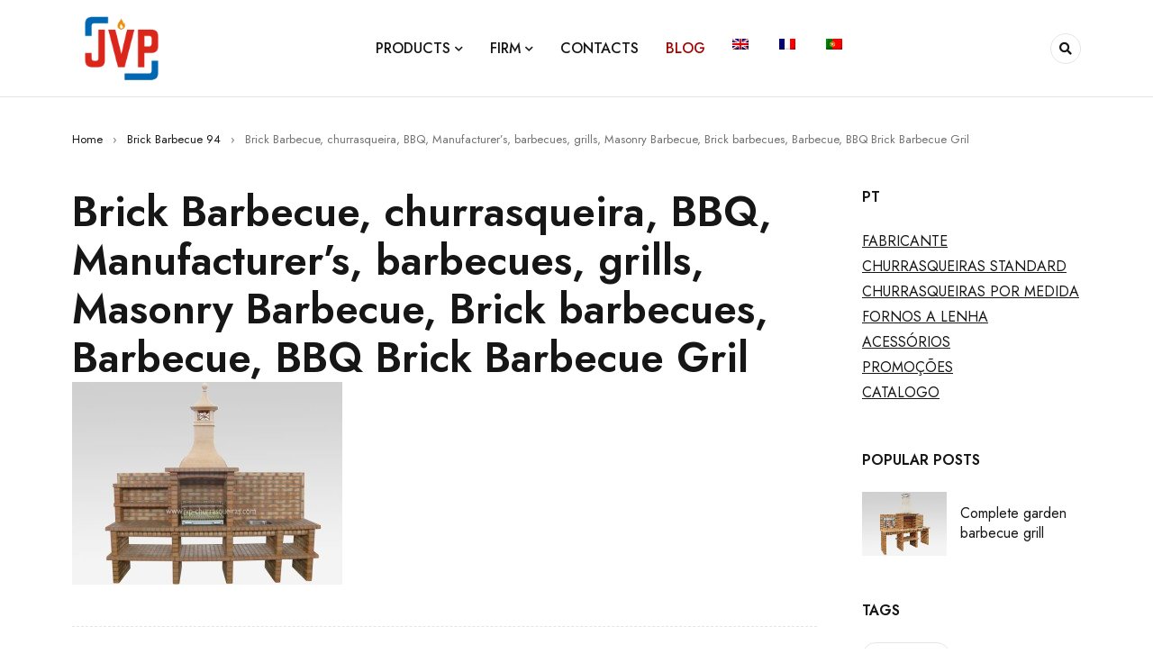

--- FILE ---
content_type: text/html; charset=UTF-8
request_url: https://www.jvp-churrasqueiras.com/en/barbecues/brick-barbecue-94-bbq-grill-churrasqueira/churrasqueiras-94-2/
body_size: 17549
content:
<!DOCTYPE html>
<html lang="en-US">
<head>
	<meta charset="UTF-8" />

	<meta name="viewport" content="width=device-width, initial-scale=1.0, maximum-scale=1" />

	<link rel="profile" href="//gmpg.org/xfn/11" />
	<meta name='robots' content='index, follow, max-image-preview:large, max-snippet:-1, max-video-preview:-1' />

	<!-- This site is optimized with the Yoast SEO plugin v26.8 - https://yoast.com/product/yoast-seo-wordpress/ -->
	<title>Churrasqueira 94, Fabricantes de churrasqueiras de tijolos</title>

<link rel="stylesheet" href="https://www.jvp-churrasqueiras.com/wp-content/plugins/sitepress-multilingual-cms/res/css/language-selector.css?v=3.2.7" type="text/css" media="all" />
	<meta name="description" content="Churrasqueiras, Grelhadores, Barbecues, churrasqueira 94, BBQ, Churrasqueiras em tijolos, Portugal, Fabrica, Churrasqueiras, Fabricante, Barbecues, Grill&#039;s" />
	<link rel="canonical" href="https://www.jvp-churrasqueiras.com/en/barbecues/brick-barbecue-94-bbq-grill-churrasqueira/churrasqueiras-94-2/" />
	<meta property="og:locale" content="en_US" />
	<meta property="og:type" content="article" />
	<meta property="og:title" content="Churrasqueira 94, Fabricantes de churrasqueiras de tijolos" />
	<meta property="og:description" content="Churrasqueiras, Grelhadores, Barbecues, churrasqueira 94, BBQ, Churrasqueiras em tijolos, Portugal, Fabrica, Churrasqueiras, Fabricante, Barbecues, Grill&#039;s" />
	<meta property="og:url" content="https://www.jvp-churrasqueiras.com/en/barbecues/brick-barbecue-94-bbq-grill-churrasqueira/churrasqueiras-94-2/" />
	<meta property="og:site_name" content="JVP Churrasqueiras e fornos" />
	<meta property="article:modified_time" content="2018-05-08T01:47:55+00:00" />
	<meta property="og:image" content="https://www.jvp-churrasqueiras.com/en/barbecues/brick-barbecue-94-bbq-grill-churrasqueira/churrasqueiras-94-2" />
	<meta property="og:image:width" content="800" />
	<meta property="og:image:height" content="600" />
	<meta property="og:image:type" content="image/jpeg" />
	<meta name="twitter:card" content="summary_large_image" />
	<script type="application/ld+json" class="yoast-schema-graph">{"@context":"https://schema.org","@graph":[{"@type":"WebPage","@id":"https://www.jvp-churrasqueiras.com/en/barbecues/brick-barbecue-94-bbq-grill-churrasqueira/churrasqueiras-94-2/","url":"https://www.jvp-churrasqueiras.com/en/barbecues/brick-barbecue-94-bbq-grill-churrasqueira/churrasqueiras-94-2/","name":"Churrasqueira 94, Fabricantes de churrasqueiras de tijolos","isPartOf":{"@id":"https://www.jvp-churrasqueiras.com/en/#website"},"primaryImageOfPage":{"@id":"https://www.jvp-churrasqueiras.com/en/barbecues/brick-barbecue-94-bbq-grill-churrasqueira/churrasqueiras-94-2/#primaryimage"},"image":{"@id":"https://www.jvp-churrasqueiras.com/en/barbecues/brick-barbecue-94-bbq-grill-churrasqueira/churrasqueiras-94-2/#primaryimage"},"thumbnailUrl":"https://www.jvp-churrasqueiras.com/wp-content/uploads/2015/11/churrasqueiras-94.jpg","datePublished":"2015-11-20T18:17:35+00:00","dateModified":"2018-05-08T01:47:55+00:00","description":"Churrasqueiras, Grelhadores, Barbecues, churrasqueira 94, BBQ, Churrasqueiras em tijolos, Portugal, Fabrica, Churrasqueiras, Fabricante, Barbecues, Grill's","breadcrumb":{"@id":"https://www.jvp-churrasqueiras.com/en/barbecues/brick-barbecue-94-bbq-grill-churrasqueira/churrasqueiras-94-2/#breadcrumb"},"inLanguage":"en-US","potentialAction":[{"@type":"ReadAction","target":["https://www.jvp-churrasqueiras.com/en/barbecues/brick-barbecue-94-bbq-grill-churrasqueira/churrasqueiras-94-2/"]}]},{"@type":"ImageObject","inLanguage":"en-US","@id":"https://www.jvp-churrasqueiras.com/en/barbecues/brick-barbecue-94-bbq-grill-churrasqueira/churrasqueiras-94-2/#primaryimage","url":"https://www.jvp-churrasqueiras.com/wp-content/uploads/2015/11/churrasqueiras-94.jpg","contentUrl":"https://www.jvp-churrasqueiras.com/wp-content/uploads/2015/11/churrasqueiras-94.jpg"},{"@type":"BreadcrumbList","@id":"https://www.jvp-churrasqueiras.com/en/barbecues/brick-barbecue-94-bbq-grill-churrasqueira/churrasqueiras-94-2/#breadcrumb","itemListElement":[{"@type":"ListItem","position":1,"name":"Home","item":"https://www.jvp-churrasqueiras.com/en/"},{"@type":"ListItem","position":2,"name":"Brick Barbecue 94","item":"https://www.jvp-churrasqueiras.com/barbecues/brick-barbecue-94-bbq-grill-churrasqueira/"},{"@type":"ListItem","position":3,"name":"Brick Barbecue, churrasqueira, BBQ, Manufacturer’s, barbecues, grills, Masonry Barbecue, Brick barbecues, Barbecue, BBQ Brick Barbecue Gril"}]},{"@type":"WebSite","@id":"https://www.jvp-churrasqueiras.com/en/#website","url":"https://www.jvp-churrasqueiras.com/en/","name":"JVP Churrasqueiras e fornos","description":"Fabricante de Churrasqueiras e Fornos a lenha","potentialAction":[{"@type":"SearchAction","target":{"@type":"EntryPoint","urlTemplate":"https://www.jvp-churrasqueiras.com/en/?s={search_term_string}"},"query-input":{"@type":"PropertyValueSpecification","valueRequired":true,"valueName":"search_term_string"}}],"inLanguage":"en-US"}]}</script>
	<!-- / Yoast SEO plugin. -->


<link rel='dns-prefetch' href='//fonts.googleapis.com' />
<link rel='preconnect' href='https://fonts.gstatic.com' crossorigin />
<link rel="alternate" type="application/rss+xml" title="JVP Churrasqueiras e fornos &raquo; Feed" href="https://www.jvp-churrasqueiras.com/en/feed/" />
<link rel="alternate" type="application/rss+xml" title="JVP Churrasqueiras e fornos &raquo; Comments Feed" href="https://www.jvp-churrasqueiras.com/en/comments/feed/" />
<link rel="alternate" type="application/rss+xml" title="JVP Churrasqueiras e fornos &raquo; Brick Barbecue, churrasqueira, BBQ, Manufacturer’s, barbecues, grills, Masonry Barbecue, Brick barbecues, Barbecue, BBQ Brick Barbecue Gril Comments Feed" href="https://www.jvp-churrasqueiras.com/en/barbecues/brick-barbecue-94-bbq-grill-churrasqueira/churrasqueiras-94-2/feed/" />
<link rel="alternate" title="oEmbed (JSON)" type="application/json+oembed" href="https://www.jvp-churrasqueiras.com/en/wp-json/oembed/1.0/embed?url=https%3A%2F%2Fwww.jvp-churrasqueiras.com%2Fen%2Fbarbecues%2Fbrick-barbecue-94-bbq-grill-churrasqueira%2Fchurrasqueiras-94-2%2F" />
<link rel="alternate" title="oEmbed (XML)" type="text/xml+oembed" href="https://www.jvp-churrasqueiras.com/en/wp-json/oembed/1.0/embed?url=https%3A%2F%2Fwww.jvp-churrasqueiras.com%2Fen%2Fbarbecues%2Fbrick-barbecue-94-bbq-grill-churrasqueira%2Fchurrasqueiras-94-2%2F&#038;format=xml" />
<style id='wp-img-auto-sizes-contain-inline-css' type='text/css'>
img:is([sizes=auto i],[sizes^="auto," i]){contain-intrinsic-size:3000px 1500px}
/*# sourceURL=wp-img-auto-sizes-contain-inline-css */
</style>
<style id='wp-emoji-styles-inline-css' type='text/css'>

	img.wp-smiley, img.emoji {
		display: inline !important;
		border: none !important;
		box-shadow: none !important;
		height: 1em !important;
		width: 1em !important;
		margin: 0 0.07em !important;
		vertical-align: -0.1em !important;
		background: none !important;
		padding: 0 !important;
	}
/*# sourceURL=wp-emoji-styles-inline-css */
</style>
<link rel='stylesheet' id='wp-block-library-css' href='https://www.jvp-churrasqueiras.com/wp-includes/css/dist/block-library/style.min.css?ver=6.9' type='text/css' media='all' />
<style id='classic-theme-styles-inline-css' type='text/css'>
/*! This file is auto-generated */
.wp-block-button__link{color:#fff;background-color:#32373c;border-radius:9999px;box-shadow:none;text-decoration:none;padding:calc(.667em + 2px) calc(1.333em + 2px);font-size:1.125em}.wp-block-file__button{background:#32373c;color:#fff;text-decoration:none}
/*# sourceURL=/wp-includes/css/classic-themes.min.css */
</style>
<style id='global-styles-inline-css' type='text/css'>
:root{--wp--preset--aspect-ratio--square: 1;--wp--preset--aspect-ratio--4-3: 4/3;--wp--preset--aspect-ratio--3-4: 3/4;--wp--preset--aspect-ratio--3-2: 3/2;--wp--preset--aspect-ratio--2-3: 2/3;--wp--preset--aspect-ratio--16-9: 16/9;--wp--preset--aspect-ratio--9-16: 9/16;--wp--preset--color--black: #000000;--wp--preset--color--cyan-bluish-gray: #abb8c3;--wp--preset--color--white: #ffffff;--wp--preset--color--pale-pink: #f78da7;--wp--preset--color--vivid-red: #cf2e2e;--wp--preset--color--luminous-vivid-orange: #ff6900;--wp--preset--color--luminous-vivid-amber: #fcb900;--wp--preset--color--light-green-cyan: #7bdcb5;--wp--preset--color--vivid-green-cyan: #00d084;--wp--preset--color--pale-cyan-blue: #8ed1fc;--wp--preset--color--vivid-cyan-blue: #0693e3;--wp--preset--color--vivid-purple: #9b51e0;--wp--preset--gradient--vivid-cyan-blue-to-vivid-purple: linear-gradient(135deg,rgb(6,147,227) 0%,rgb(155,81,224) 100%);--wp--preset--gradient--light-green-cyan-to-vivid-green-cyan: linear-gradient(135deg,rgb(122,220,180) 0%,rgb(0,208,130) 100%);--wp--preset--gradient--luminous-vivid-amber-to-luminous-vivid-orange: linear-gradient(135deg,rgb(252,185,0) 0%,rgb(255,105,0) 100%);--wp--preset--gradient--luminous-vivid-orange-to-vivid-red: linear-gradient(135deg,rgb(255,105,0) 0%,rgb(207,46,46) 100%);--wp--preset--gradient--very-light-gray-to-cyan-bluish-gray: linear-gradient(135deg,rgb(238,238,238) 0%,rgb(169,184,195) 100%);--wp--preset--gradient--cool-to-warm-spectrum: linear-gradient(135deg,rgb(74,234,220) 0%,rgb(151,120,209) 20%,rgb(207,42,186) 40%,rgb(238,44,130) 60%,rgb(251,105,98) 80%,rgb(254,248,76) 100%);--wp--preset--gradient--blush-light-purple: linear-gradient(135deg,rgb(255,206,236) 0%,rgb(152,150,240) 100%);--wp--preset--gradient--blush-bordeaux: linear-gradient(135deg,rgb(254,205,165) 0%,rgb(254,45,45) 50%,rgb(107,0,62) 100%);--wp--preset--gradient--luminous-dusk: linear-gradient(135deg,rgb(255,203,112) 0%,rgb(199,81,192) 50%,rgb(65,88,208) 100%);--wp--preset--gradient--pale-ocean: linear-gradient(135deg,rgb(255,245,203) 0%,rgb(182,227,212) 50%,rgb(51,167,181) 100%);--wp--preset--gradient--electric-grass: linear-gradient(135deg,rgb(202,248,128) 0%,rgb(113,206,126) 100%);--wp--preset--gradient--midnight: linear-gradient(135deg,rgb(2,3,129) 0%,rgb(40,116,252) 100%);--wp--preset--font-size--small: 13px;--wp--preset--font-size--medium: 20px;--wp--preset--font-size--large: 36px;--wp--preset--font-size--x-large: 42px;--wp--preset--spacing--20: 0.44rem;--wp--preset--spacing--30: 0.67rem;--wp--preset--spacing--40: 1rem;--wp--preset--spacing--50: 1.5rem;--wp--preset--spacing--60: 2.25rem;--wp--preset--spacing--70: 3.38rem;--wp--preset--spacing--80: 5.06rem;--wp--preset--shadow--natural: 6px 6px 9px rgba(0, 0, 0, 0.2);--wp--preset--shadow--deep: 12px 12px 50px rgba(0, 0, 0, 0.4);--wp--preset--shadow--sharp: 6px 6px 0px rgba(0, 0, 0, 0.2);--wp--preset--shadow--outlined: 6px 6px 0px -3px rgb(255, 255, 255), 6px 6px rgb(0, 0, 0);--wp--preset--shadow--crisp: 6px 6px 0px rgb(0, 0, 0);}:where(.is-layout-flex){gap: 0.5em;}:where(.is-layout-grid){gap: 0.5em;}body .is-layout-flex{display: flex;}.is-layout-flex{flex-wrap: wrap;align-items: center;}.is-layout-flex > :is(*, div){margin: 0;}body .is-layout-grid{display: grid;}.is-layout-grid > :is(*, div){margin: 0;}:where(.wp-block-columns.is-layout-flex){gap: 2em;}:where(.wp-block-columns.is-layout-grid){gap: 2em;}:where(.wp-block-post-template.is-layout-flex){gap: 1.25em;}:where(.wp-block-post-template.is-layout-grid){gap: 1.25em;}.has-black-color{color: var(--wp--preset--color--black) !important;}.has-cyan-bluish-gray-color{color: var(--wp--preset--color--cyan-bluish-gray) !important;}.has-white-color{color: var(--wp--preset--color--white) !important;}.has-pale-pink-color{color: var(--wp--preset--color--pale-pink) !important;}.has-vivid-red-color{color: var(--wp--preset--color--vivid-red) !important;}.has-luminous-vivid-orange-color{color: var(--wp--preset--color--luminous-vivid-orange) !important;}.has-luminous-vivid-amber-color{color: var(--wp--preset--color--luminous-vivid-amber) !important;}.has-light-green-cyan-color{color: var(--wp--preset--color--light-green-cyan) !important;}.has-vivid-green-cyan-color{color: var(--wp--preset--color--vivid-green-cyan) !important;}.has-pale-cyan-blue-color{color: var(--wp--preset--color--pale-cyan-blue) !important;}.has-vivid-cyan-blue-color{color: var(--wp--preset--color--vivid-cyan-blue) !important;}.has-vivid-purple-color{color: var(--wp--preset--color--vivid-purple) !important;}.has-black-background-color{background-color: var(--wp--preset--color--black) !important;}.has-cyan-bluish-gray-background-color{background-color: var(--wp--preset--color--cyan-bluish-gray) !important;}.has-white-background-color{background-color: var(--wp--preset--color--white) !important;}.has-pale-pink-background-color{background-color: var(--wp--preset--color--pale-pink) !important;}.has-vivid-red-background-color{background-color: var(--wp--preset--color--vivid-red) !important;}.has-luminous-vivid-orange-background-color{background-color: var(--wp--preset--color--luminous-vivid-orange) !important;}.has-luminous-vivid-amber-background-color{background-color: var(--wp--preset--color--luminous-vivid-amber) !important;}.has-light-green-cyan-background-color{background-color: var(--wp--preset--color--light-green-cyan) !important;}.has-vivid-green-cyan-background-color{background-color: var(--wp--preset--color--vivid-green-cyan) !important;}.has-pale-cyan-blue-background-color{background-color: var(--wp--preset--color--pale-cyan-blue) !important;}.has-vivid-cyan-blue-background-color{background-color: var(--wp--preset--color--vivid-cyan-blue) !important;}.has-vivid-purple-background-color{background-color: var(--wp--preset--color--vivid-purple) !important;}.has-black-border-color{border-color: var(--wp--preset--color--black) !important;}.has-cyan-bluish-gray-border-color{border-color: var(--wp--preset--color--cyan-bluish-gray) !important;}.has-white-border-color{border-color: var(--wp--preset--color--white) !important;}.has-pale-pink-border-color{border-color: var(--wp--preset--color--pale-pink) !important;}.has-vivid-red-border-color{border-color: var(--wp--preset--color--vivid-red) !important;}.has-luminous-vivid-orange-border-color{border-color: var(--wp--preset--color--luminous-vivid-orange) !important;}.has-luminous-vivid-amber-border-color{border-color: var(--wp--preset--color--luminous-vivid-amber) !important;}.has-light-green-cyan-border-color{border-color: var(--wp--preset--color--light-green-cyan) !important;}.has-vivid-green-cyan-border-color{border-color: var(--wp--preset--color--vivid-green-cyan) !important;}.has-pale-cyan-blue-border-color{border-color: var(--wp--preset--color--pale-cyan-blue) !important;}.has-vivid-cyan-blue-border-color{border-color: var(--wp--preset--color--vivid-cyan-blue) !important;}.has-vivid-purple-border-color{border-color: var(--wp--preset--color--vivid-purple) !important;}.has-vivid-cyan-blue-to-vivid-purple-gradient-background{background: var(--wp--preset--gradient--vivid-cyan-blue-to-vivid-purple) !important;}.has-light-green-cyan-to-vivid-green-cyan-gradient-background{background: var(--wp--preset--gradient--light-green-cyan-to-vivid-green-cyan) !important;}.has-luminous-vivid-amber-to-luminous-vivid-orange-gradient-background{background: var(--wp--preset--gradient--luminous-vivid-amber-to-luminous-vivid-orange) !important;}.has-luminous-vivid-orange-to-vivid-red-gradient-background{background: var(--wp--preset--gradient--luminous-vivid-orange-to-vivid-red) !important;}.has-very-light-gray-to-cyan-bluish-gray-gradient-background{background: var(--wp--preset--gradient--very-light-gray-to-cyan-bluish-gray) !important;}.has-cool-to-warm-spectrum-gradient-background{background: var(--wp--preset--gradient--cool-to-warm-spectrum) !important;}.has-blush-light-purple-gradient-background{background: var(--wp--preset--gradient--blush-light-purple) !important;}.has-blush-bordeaux-gradient-background{background: var(--wp--preset--gradient--blush-bordeaux) !important;}.has-luminous-dusk-gradient-background{background: var(--wp--preset--gradient--luminous-dusk) !important;}.has-pale-ocean-gradient-background{background: var(--wp--preset--gradient--pale-ocean) !important;}.has-electric-grass-gradient-background{background: var(--wp--preset--gradient--electric-grass) !important;}.has-midnight-gradient-background{background: var(--wp--preset--gradient--midnight) !important;}.has-small-font-size{font-size: var(--wp--preset--font-size--small) !important;}.has-medium-font-size{font-size: var(--wp--preset--font-size--medium) !important;}.has-large-font-size{font-size: var(--wp--preset--font-size--large) !important;}.has-x-large-font-size{font-size: var(--wp--preset--font-size--x-large) !important;}
:where(.wp-block-post-template.is-layout-flex){gap: 1.25em;}:where(.wp-block-post-template.is-layout-grid){gap: 1.25em;}
:where(.wp-block-term-template.is-layout-flex){gap: 1.25em;}:where(.wp-block-term-template.is-layout-grid){gap: 1.25em;}
:where(.wp-block-columns.is-layout-flex){gap: 2em;}:where(.wp-block-columns.is-layout-grid){gap: 2em;}
:root :where(.wp-block-pullquote){font-size: 1.5em;line-height: 1.6;}
/*# sourceURL=global-styles-inline-css */
</style>
<link rel='stylesheet' id='contact-form-7-css' href='https://www.jvp-churrasqueiras.com/wp-content/plugins/contact-form-7/includes/css/styles.css?ver=6.1.4' type='text/css' media='all' />
<link rel='stylesheet' id='ts-style-css' href='https://www.jvp-churrasqueiras.com/wp-content/plugins/themesky/css/themesky.css?ver=1.0.3' type='text/css' media='all' />
<link rel='stylesheet' id='owl-carousel-css' href='https://www.jvp-churrasqueiras.com/wp-content/plugins/themesky/css/owl.carousel.css?ver=1.0.3' type='text/css' media='all' />
<link rel='stylesheet' id='woocommerce-layout-css' href='https://www.jvp-churrasqueiras.com/wp-content/plugins/woocommerce/assets/css/woocommerce-layout.css?ver=10.4.3' type='text/css' media='all' />
<link rel='stylesheet' id='woocommerce-smallscreen-css' href='https://www.jvp-churrasqueiras.com/wp-content/plugins/woocommerce/assets/css/woocommerce-smallscreen.css?ver=10.4.3' type='text/css' media='only screen and (max-width: 768px)' />
<link rel='stylesheet' id='woocommerce-general-css' href='https://www.jvp-churrasqueiras.com/wp-content/plugins/woocommerce/assets/css/woocommerce.css?ver=10.4.3' type='text/css' media='all' />
<style id='woocommerce-inline-inline-css' type='text/css'>
.woocommerce form .form-row .required { visibility: visible; }
/*# sourceURL=woocommerce-inline-inline-css */
</style>
<link rel='stylesheet' id='font-awesome-5-css' href='https://www.jvp-churrasqueiras.com/wp-content/themes/mydecor/css/fontawesome.min.css?ver=1.1.0' type='text/css' media='all' />
<link rel='stylesheet' id='mydecor-reset-css' href='https://www.jvp-churrasqueiras.com/wp-content/themes/mydecor/css/reset.css?ver=1.1.0' type='text/css' media='all' />
<link rel='stylesheet' id='mydecor-style-css' href='https://www.jvp-churrasqueiras.com/wp-content/themes/mydecor/style.css?ver=1.1.0' type='text/css' media='all' />
<link rel='stylesheet' id='mydecor-child-style-css' href='https://www.jvp-churrasqueiras.com/wp-content/themes/mydecor-child/style.css?ver=6.9' type='text/css' media='all' />
<link rel="preload" as="style" href="https://fonts.googleapis.com/css?family=Jost:400,600,500&#038;display=swap&#038;ver=1759844631" /><link rel="stylesheet" href="https://fonts.googleapis.com/css?family=Jost:400,600,500&#038;display=swap&#038;ver=1759844631" media="print" onload="this.media='all'"><noscript><link rel="stylesheet" href="https://fonts.googleapis.com/css?family=Jost:400,600,500&#038;display=swap&#038;ver=1759844631" /></noscript><link rel='stylesheet' id='font-themify-icon-css' href='https://www.jvp-churrasqueiras.com/wp-content/themes/mydecor/css/themify-icons.css?ver=1.1.0' type='text/css' media='all' />
<link rel='stylesheet' id='mydecor-responsive-css' href='https://www.jvp-churrasqueiras.com/wp-content/themes/mydecor/css/responsive.css?ver=1.1.0' type='text/css' media='all' />
<link rel='stylesheet' id='mydecor-dynamic-css-css' href='https://www.jvp-churrasqueiras.com/wp-content/uploads/mydecorchild.css?ver=1759844631' type='text/css' media='all' />
<link rel='stylesheet' id='cubeportfolio-jquery-css-css' href='https://www.jvp-churrasqueiras.com/wp-content/plugins/cubeportfolio/public/css/main.min-1.16.6.css?ver=1.16.6' type='text/css' media='all' />
<script type="text/template" id="tmpl-variation-template">
	<div class="woocommerce-variation-description">{{{ data.variation.variation_description }}}</div>
	<div class="woocommerce-variation-price">{{{ data.variation.price_html }}}</div>
	<div class="woocommerce-variation-availability">{{{ data.variation.availability_html }}}</div>
</script>
<script type="text/template" id="tmpl-unavailable-variation-template">
	<p role="alert">Sorry, this product is unavailable. Please choose a different combination.</p>
</script>
<script type="text/javascript" src="https://www.jvp-churrasqueiras.com/wp-includes/js/jquery/jquery.min.js?ver=3.7.1" id="jquery-core-js"></script>
<script type="text/javascript" src="https://www.jvp-churrasqueiras.com/wp-includes/js/jquery/jquery-migrate.min.js?ver=3.4.1" id="jquery-migrate-js"></script>
<script type="text/javascript" src="https://www.jvp-churrasqueiras.com/wp-content/plugins/woocommerce/assets/js/jquery-blockui/jquery.blockUI.min.js?ver=2.7.0-wc.10.4.3" id="wc-jquery-blockui-js" data-wp-strategy="defer"></script>
<script type="text/javascript" id="wc-add-to-cart-js-extra">
/* <![CDATA[ */
var wc_add_to_cart_params = {"ajax_url":"/wp-admin/admin-ajax.php","wc_ajax_url":"/?wc-ajax=%%endpoint%%","i18n_view_cart":"View cart","cart_url":"https://www.jvp-churrasqueiras.com/en","is_cart":"","cart_redirect_after_add":"no"};
//# sourceURL=wc-add-to-cart-js-extra
/* ]]> */
</script>
<script type="text/javascript" src="https://www.jvp-churrasqueiras.com/wp-content/plugins/woocommerce/assets/js/frontend/add-to-cart.min.js?ver=10.4.3" id="wc-add-to-cart-js" data-wp-strategy="defer"></script>
<script type="text/javascript" src="https://www.jvp-churrasqueiras.com/wp-content/plugins/woocommerce/assets/js/js-cookie/js.cookie.min.js?ver=2.1.4-wc.10.4.3" id="wc-js-cookie-js" defer="defer" data-wp-strategy="defer"></script>
<script type="text/javascript" id="woocommerce-js-extra">
/* <![CDATA[ */
var woocommerce_params = {"ajax_url":"/wp-admin/admin-ajax.php","wc_ajax_url":"/?wc-ajax=%%endpoint%%","i18n_password_show":"Show password","i18n_password_hide":"Hide password"};
//# sourceURL=woocommerce-js-extra
/* ]]> */
</script>
<script type="text/javascript" src="https://www.jvp-churrasqueiras.com/wp-content/plugins/woocommerce/assets/js/frontend/woocommerce.min.js?ver=10.4.3" id="woocommerce-js" defer="defer" data-wp-strategy="defer"></script>
<script type="text/javascript" src="https://www.jvp-churrasqueiras.com/wp-content/plugins/js_composer/assets/js/vendors/woocommerce-add-to-cart.js?ver=8.4.1" id="vc_woocommerce-add-to-cart-js-js"></script>
<script type="text/javascript" src="https://www.jvp-churrasqueiras.com/wp-content/plugins/woocommerce/assets/js/flexslider/jquery.flexslider.min.js?ver=2.7.2-wc.10.4.3" id="wc-flexslider-js" defer="defer" data-wp-strategy="defer"></script>
<script type="text/javascript" src="https://www.jvp-churrasqueiras.com/wp-includes/js/underscore.min.js?ver=1.13.7" id="underscore-js"></script>
<script type="text/javascript" id="wp-util-js-extra">
/* <![CDATA[ */
var _wpUtilSettings = {"ajax":{"url":"/wp-admin/admin-ajax.php"}};
//# sourceURL=wp-util-js-extra
/* ]]> */
</script>
<script type="text/javascript" src="https://www.jvp-churrasqueiras.com/wp-includes/js/wp-util.min.js?ver=6.9" id="wp-util-js"></script>
<script type="text/javascript" id="wc-add-to-cart-variation-js-extra">
/* <![CDATA[ */
var wc_add_to_cart_variation_params = {"wc_ajax_url":"/?wc-ajax=%%endpoint%%","i18n_no_matching_variations_text":"Sorry, no products matched your selection. Please choose a different combination.","i18n_make_a_selection_text":"Please select some product options before adding this product to your cart.","i18n_unavailable_text":"Sorry, this product is unavailable. Please choose a different combination.","i18n_reset_alert_text":"Your selection has been reset. Please select some product options before adding this product to your cart."};
//# sourceURL=wc-add-to-cart-variation-js-extra
/* ]]> */
</script>
<script type="text/javascript" src="https://www.jvp-churrasqueiras.com/wp-content/plugins/woocommerce/assets/js/frontend/add-to-cart-variation.min.js?ver=10.4.3" id="wc-add-to-cart-variation-js" defer="defer" data-wp-strategy="defer"></script>
<script type="text/javascript" src="https://www.jvp-churrasqueiras.com/wp-content/plugins/woocommerce/assets/js/zoom/jquery.zoom.min.js?ver=1.7.21-wc.10.4.3" id="wc-zoom-js" defer="defer" data-wp-strategy="defer"></script>
<script type="text/javascript" src="https://www.jvp-churrasqueiras.com/wp-content/plugins/sitepress-multilingual-cms/res/js/jquery.cookie.js?ver=3.2.7" id="jquery.cookie-js"></script>
<script type="text/javascript" id="wpml-browser-redirect-js-extra">
/* <![CDATA[ */
var wpml_browser_redirect_params = {"pageLanguage":"en","languageUrls":{"en_US":"https://www.jvp-churrasqueiras.com/en/barbecues/brick-barbecue-94-bbq-grill-churrasqueira/churrasqueiras-94-2/","en":"https://www.jvp-churrasqueiras.com/en/barbecues/brick-barbecue-94-bbq-grill-churrasqueira/churrasqueiras-94-2/","US":"https://www.jvp-churrasqueiras.com/en/barbecues/brick-barbecue-94-bbq-grill-churrasqueira/churrasqueiras-94-2/","fr_FR":"https://www.jvp-churrasqueiras.com/fr/barbecues/barbecue-94-barbecues-pas-cher/churrasqueiras-94-2/","fr":"https://www.jvp-churrasqueiras.com/fr/barbecues/barbecue-94-barbecues-pas-cher/churrasqueiras-94-2/","FR":"https://www.jvp-churrasqueiras.com/fr/barbecues/barbecue-94-barbecues-pas-cher/churrasqueiras-94-2/","pt_PT":"https://www.jvp-churrasqueiras.com/barbecues/churrasqueira-94-fabricantes-churrasqueiras/churrasqueiras-94/","pt":"https://www.jvp-churrasqueiras.com/barbecues/churrasqueira-94-fabricantes-churrasqueiras/churrasqueiras-94/","PT":"https://www.jvp-churrasqueiras.com/barbecues/churrasqueira-94-fabricantes-churrasqueiras/churrasqueiras-94/","pt-pt":"https://www.jvp-churrasqueiras.com/barbecues/churrasqueira-94-fabricantes-churrasqueiras/churrasqueiras-94/"},"cookie":{"name":"_icl_visitor_lang_js","domain":"www.jvp-churrasqueiras.com","path":"/","expiration":48}};
//# sourceURL=wpml-browser-redirect-js-extra
/* ]]> */
</script>
<script type="text/javascript" src="https://www.jvp-churrasqueiras.com/wp-content/plugins/sitepress-multilingual-cms/res/js/browser-redirect.js?ver=3.2.7" id="wpml-browser-redirect-js"></script>
<script></script><link rel="https://api.w.org/" href="https://www.jvp-churrasqueiras.com/en/wp-json/" /><link rel="alternate" title="JSON" type="application/json" href="https://www.jvp-churrasqueiras.com/en/wp-json/wp/v2/media/4091" /><link rel="EditURI" type="application/rsd+xml" title="RSD" href="https://www.jvp-churrasqueiras.com/xmlrpc.php?rsd" />
<meta name="generator" content="WordPress 6.9" />
<meta name="generator" content="WooCommerce 10.4.3" />
<link rel='shortlink' href='https://www.jvp-churrasqueiras.com/en/?p=4091' />
<meta name="generator" content="Redux 4.5.10" /><meta name="generator" content="WPML ver:3.2.7 stt:1,4,43;" />
<link rel="alternate" hreflang="en-US" href="https://www.jvp-churrasqueiras.com/en/barbecues/brick-barbecue-94-bbq-grill-churrasqueira/churrasqueiras-94-2/" />
<link rel="alternate" hreflang="fr-FR" href="https://www.jvp-churrasqueiras.com/fr/barbecues/barbecue-94-barbecues-pas-cher/churrasqueiras-94-2/" />
<link rel="alternate" hreflang="pt-PT" href="https://www.jvp-churrasqueiras.com/barbecues/churrasqueira-94-fabricantes-churrasqueiras/churrasqueiras-94/" />

<style type="text/css">#lang_sel_list a.lang_sel_sel, #lang_sel_list a.lang_sel_sel:visited{color:#444444;}#lang_sel_list a:hover, #lang_sel_list a.lang_sel_sel:hover{color:#000000;}#lang_sel_list a.lang_sel_sel, #lang_sel_list a.lang_sel_sel:visited{background-color:#ffffff;}#lang_sel_list a.lang_sel_sel:hover{background-color:#eeeeee;}#lang_sel_list ul a.lang_sel_other, #lang_sel_list ul a.lang_sel_other:visited{color:#444444;}#lang_sel_list ul a.lang_sel_other:hover{color:#000000;}#lang_sel_list ul a.lang_sel_other, #lang_sel li ul a:link, #lang_sel_list ul a.lang_sel_other:visited{background-color:#ffffff;}#lang_sel_list ul a.lang_sel_other:hover{background-color:#eeeeee;}#lang_sel_list a, #lang_sel_list a:visited{border-color:#cdcdcd;} #lang_sel_list  ul{border-top:1px solid #cdcdcd;}</style>
	<noscript><style>.woocommerce-product-gallery{ opacity: 1 !important; }</style></noscript>
	<meta name="generator" content="Elementor 3.34.2; features: additional_custom_breakpoints; settings: css_print_method-external, google_font-enabled, font_display-auto">
<script type="text/javascript">if (typeof ajaxurl === "undefined") {var ajaxurl = "https://www.jvp-churrasqueiras.com/wp-admin/admin-ajax.php"}</script>			<style>
				.e-con.e-parent:nth-of-type(n+4):not(.e-lazyloaded):not(.e-no-lazyload),
				.e-con.e-parent:nth-of-type(n+4):not(.e-lazyloaded):not(.e-no-lazyload) * {
					background-image: none !important;
				}
				@media screen and (max-height: 1024px) {
					.e-con.e-parent:nth-of-type(n+3):not(.e-lazyloaded):not(.e-no-lazyload),
					.e-con.e-parent:nth-of-type(n+3):not(.e-lazyloaded):not(.e-no-lazyload) * {
						background-image: none !important;
					}
				}
				@media screen and (max-height: 640px) {
					.e-con.e-parent:nth-of-type(n+2):not(.e-lazyloaded):not(.e-no-lazyload),
					.e-con.e-parent:nth-of-type(n+2):not(.e-lazyloaded):not(.e-no-lazyload) * {
						background-image: none !important;
					}
				}
			</style>
			<meta name="generator" content="Powered by WPBakery Page Builder - drag and drop page builder for WordPress."/>
<link rel="icon" href="https://www.jvp-churrasqueiras.com/wp-content/uploads/2019/03/cropped-Logo-JVP-5-32x32.png" sizes="32x32" />
<link rel="icon" href="https://www.jvp-churrasqueiras.com/wp-content/uploads/2019/03/cropped-Logo-JVP-5-192x192.png" sizes="192x192" />
<link rel="apple-touch-icon" href="https://www.jvp-churrasqueiras.com/wp-content/uploads/2019/03/cropped-Logo-JVP-5-180x180.png" />
<meta name="msapplication-TileImage" content="https://www.jvp-churrasqueiras.com/wp-content/uploads/2019/03/cropped-Logo-JVP-5-270x270.png" />
<noscript><style> .wpb_animate_when_almost_visible { opacity: 1; }</style></noscript></head>
<body class="attachment wp-singular attachment-template-default single single-attachment postid-4091 attachmentid-4091 attachment-jpeg wp-theme-mydecor wp-child-theme-mydecor-child theme-mydecor woocommerce-no-js wide header-v1 product-label-rectangle product-hover-style-2 ts_desktop wpb-js-composer js-comp-ver-8.4.1 vc_responsive elementor-default elementor-kit-17061">

<div id="page" class="hfeed site">

			
		<!-- Page Slider -->
				
		
<div id="vertical-menu-sidebar" class="menu-wrapper">
	<div class="overlay"></div>
	<div class="vertical-menu-content">
		<span class="close"></span>
		
		<div class="logo-wrapper">		<div class="logo">
			<a href="https://www.jvp-churrasqueiras.com/en/">
							<img src="https://www.jvp-churrasqueiras.com/wp-content/uploads/2019/03/Logo-JVP-3.png" alt="JVP-CHURRASQUEIRAS (Fornos e Churrasqueiras)" title="JVP-CHURRASQUEIRAS (Fornos e Churrasqueiras)" class="normal-logo" />
						
							<img src="https://www.jvp-churrasqueiras.com/wp-content/uploads/2019/03/Logo-JVP-3.png" alt="JVP-CHURRASQUEIRAS (Fornos e Churrasqueiras)" title="JVP-CHURRASQUEIRAS (Fornos e Churrasqueiras)" class="mobile-logo" />
						
							<img src="https://www.jvp-churrasqueiras.com/wp-content/uploads/2019/03/Logo-JVP-3.png" alt="JVP-CHURRASQUEIRAS (Fornos e Churrasqueiras)" title="JVP-CHURRASQUEIRAS (Fornos e Churrasqueiras)" class="sticky-logo" />
						
						</a>
		</div>
		</div>
		
				
		<div class="ts-menu">
					</div>	
	</div>
</div>

<header class="ts-header has-sticky hidden-cart hidden-wishlist hidden-currency hidden-language">
	<div class="header-container">
		<div class="header-template">
		
			<div class="header-sticky">
			
				<div class="header-middle">
					
					<div class="container">
						
												
						<div class="menu-logo">
														
							<div class="logo-wrapper">		<div class="logo">
			<a href="https://www.jvp-churrasqueiras.com/en/">
							<img src="https://www.jvp-churrasqueiras.com/wp-content/uploads/2019/03/Logo-JVP-3.png" alt="JVP-CHURRASQUEIRAS (Fornos e Churrasqueiras)" title="JVP-CHURRASQUEIRAS (Fornos e Churrasqueiras)" class="normal-logo" />
						
							<img src="https://www.jvp-churrasqueiras.com/wp-content/uploads/2019/03/Logo-JVP-3.png" alt="JVP-CHURRASQUEIRAS (Fornos e Churrasqueiras)" title="JVP-CHURRASQUEIRAS (Fornos e Churrasqueiras)" class="mobile-logo" />
						
							<img src="https://www.jvp-churrasqueiras.com/wp-content/uploads/2019/03/Logo-JVP-3.png" alt="JVP-CHURRASQUEIRAS (Fornos e Churrasqueiras)" title="JVP-CHURRASQUEIRAS (Fornos e Churrasqueiras)" class="sticky-logo" />
						
						</a>
		</div>
		</div>
						</div>
						
						<div class="menu-wrapper hidden-phone">
							
							<div class="ts-menu">
								<nav class="main-menu pc-menu ts-mega-menu-wrapper"><ul id="menu-menu-ingles" class="menu"><li id="menu-item-4800" class="menu-item menu-item-type-custom menu-item-object-custom menu-item-has-children menu-item-4800 ts-normal-menu parent">
	<a href="https://jvp-churrasqueiras.com/en/products-barbecue-ovens-tables/"><span class="menu-label">PRODUCTS</span></a><span class="ts-menu-drop-icon"></span>
<ul class="sub-menu">
	<li id="menu-item-4777" class="menu-item menu-item-type-post_type menu-item-object-page menu-item-4777">
		<a href="https://www.jvp-churrasqueiras.com/en/standard-bbq-grills-brick-barbecue/"><span class="menu-label">Standard Brick Barbecue BBQ</span></a></li>
	<li id="menu-item-4779" class="menu-item menu-item-type-post_type menu-item-object-page menu-item-4779">
		<a href="https://www.jvp-churrasqueiras.com/en/bbq-grills-brick-barbecues/"><span class="menu-label">BBQ Grills</span></a></li>
	<li id="menu-item-4776" class="menu-item menu-item-type-post_type menu-item-object-page menu-item-4776">
		<a href="https://www.jvp-churrasqueiras.com/en/ovens/"><span class="menu-label">Ovens</span></a></li>
	<li id="menu-item-4778" class="menu-item menu-item-type-post_type menu-item-object-page menu-item-4778">
		<a href="https://www.jvp-churrasqueiras.com/en/barbecues-and-ovens-accessories/"><span class="menu-label">Accessories</span></a></li>
</ul>
</li>
<li id="menu-item-4798" class="menu-item menu-item-type-custom menu-item-object-custom menu-item-has-children menu-item-4798 ts-normal-menu parent">
	<a href="http://jvp-churrasqueiras.com/en/about-us-manufacturer-bbq-grills/"><span class="menu-label">FIRM</span></a><span class="ts-menu-drop-icon"></span>
<ul class="sub-menu">
	<li id="menu-item-4799" class="menu-item menu-item-type-post_type menu-item-object-page menu-item-4799">
		<a href="https://www.jvp-churrasqueiras.com/en/manufacturer-of-barbecue-grills/"><span class="menu-label">Manufacturer of BBQ</span></a></li>
	<li id="menu-item-4780" class="menu-item menu-item-type-post_type menu-item-object-page menu-item-4780">
		<a href="https://www.jvp-churrasqueiras.com/en/manufacturer-wood-ovens-bricks/"><span class="menu-label">Manufacturer of OVENS</span></a></li>
</ul>
</li>
<li id="menu-item-4775" class="menu-item menu-item-type-post_type menu-item-object-page menu-item-4775 ts-normal-menu">
	<a href="https://www.jvp-churrasqueiras.com/en/contacts-manufacturer-bbq-grills/"><span class="menu-label">CONTACTS</span></a></li>
<li id="menu-item-6651" class="menu-item menu-item-type-post_type menu-item-object-page current_page_parent menu-item-6651 ts-normal-menu">
	<a href="https://www.jvp-churrasqueiras.com/en/blog-barbecue-grill-bbq-ovens/"><span class="menu-label">BLOG</span></a></li>
<li class="menu-item menu-item-language menu-item-language-current"><a href="#" onclick="return false"><img class="iclflag" src="https://www.jvp-churrasqueiras.com/wp-content/plugins/sitepress-multilingual-cms/res/flags/en.png" width="18" height="12" alt="en" title="English" /></a></li><li class="menu-item menu-item-language"><a href="https://www.jvp-churrasqueiras.com/fr/barbecues/barbecue-94-barbecues-pas-cher/churrasqueiras-94-2/"><img class="iclflag" src="https://www.jvp-churrasqueiras.com/wp-content/plugins/sitepress-multilingual-cms/res/flags/fr.png" width="18" height="12" alt="fr" title="Français" /></a></li><li class="menu-item menu-item-language"><a href="https://www.jvp-churrasqueiras.com/barbecues/churrasqueira-94-fabricantes-churrasqueiras/churrasqueiras-94/"><img class="iclflag" src="https://www.jvp-churrasqueiras.com/wp-content/plugins/sitepress-multilingual-cms/res/flags/pt-pt.png" width="18" height="12" alt="pt-pt" title="Português" /></a></li></ul></nav>							</div>
							
						</div>
						
						<div class="header-right">
						
														<div class="search-button hidden-phone">
								<span class="icon"></span>
							</div>
														
														
														
														
						</div>
						
					</div>
					
				</div>
				
			</div>			
			
		</div>	
	</div>
</header>		
		
	
	<div id="main" class="wrapper"><div class="breadcrumb-title-wrapper breadcrumb-v1 no-title" ><div class="breadcrumb-content container"><div class="breadcrumb-title"><div class="breadcrumbs"><div class="breadcrumbs-container"><a href="https://www.jvp-churrasqueiras.com/en/">Home</a> <span class="brn_arrow">&#8250;</span> <a href="https://www.jvp-churrasqueiras.com/en/barbecues/brick-barbecue-94-bbq-grill-churrasqueira/">Brick Barbecue 94</a> <span class="brn_arrow">&#8250;</span> <span class="current">Brick Barbecue, churrasqueira, BBQ, Manufacturer’s, barbecues, grills, Masonry Barbecue, Brick barbecues, Barbecue, BBQ Brick Barbecue Gril</span></div></div></div></div></div><div id="content" class="page-container container-post show_breadcrumb_v1">
	<!-- Left Sidebar -->
		
	<!-- end left sidebar -->
	
	<!-- main-content -->
	<div id="main-content" class="ts-col-18">		
		<article class="single single-post  no-featured-image">
		
			<div class="entry-format nav-middle nav-center">
			
				<!-- Blog Thumbnail -->
							</div>
		
			<div class="entry-header">				
				<header>
										
					<!-- Blog Categories -->
									
					<!-- Blog Title -->
										<h2 class="entry-title">Brick Barbecue, churrasqueira, BBQ, Manufacturer’s, barbecues, grills, Masonry Barbecue, Brick barbecues, Barbecue, BBQ Brick Barbecue Gril</h2>
										
				</header>
			</div>
			
						
			<div class="entry-content">
				
				<!-- Blog Content -->
								<div class="content-wrapper">
					<p class="attachment"><a href='https://www.jvp-churrasqueiras.com/wp-content/uploads/2015/11/churrasqueiras-94.jpg'><img loading="lazy" decoding="async" width="300" height="225" src="https://www.jvp-churrasqueiras.com/wp-content/uploads/2015/11/churrasqueiras-94-300x225.jpg" class="attachment-medium size-medium" alt="Brick Barbecue 94, Manufacture Garden Brick Barbecue Grill - BBQ in refractory bricks, Brick barbecues Grill, BBQ nice price, Cheap BBQ, churrasqueiras, Outdoor Barbecue Grill, charcoal barbecue grill, outdoor barbecue grills, charcoal grill, Barbecue and Pizza Oven, Barbecue Grill, Churrasqueiras, bbq with bricks" srcset="https://www.jvp-churrasqueiras.com/wp-content/uploads/2015/11/churrasqueiras-94-300x225.jpg 300w, https://www.jvp-churrasqueiras.com/wp-content/uploads/2015/11/churrasqueiras-94-600x450.jpg 600w, https://www.jvp-churrasqueiras.com/wp-content/uploads/2015/11/churrasqueiras-94.jpg 800w" sizes="(max-width: 300px) 100vw, 300px" /></a></p>
									</div>
							
											
				<div class="entry-meta-bottom">
					
					<!-- Blog Sharing -->
										<div class="social-sharing">
						<span>Share on: </span>
						<div class="ts-social-sharing">
	<span>Share</span>
	<ul>
		<li class="facebook">
			<a href="https://www.facebook.com/sharer/sharer.php?u=https://www.jvp-churrasqueiras.com/en/barbecues/brick-barbecue-94-bbq-grill-churrasqueira/churrasqueiras-94-2/" target="_blank"><i class="fab fa-facebook-f"></i></a>
		</li>
	
		<li class="twitter">
			<a href="https://twitter.com/intent/tweet?text=https://www.jvp-churrasqueiras.com/en/barbecues/brick-barbecue-94-bbq-grill-churrasqueira/churrasqueiras-94-2/" target="_blank"><i class="fab fa-twitter"></i></a>
		</li>
	
		<li class="pinterest">
						<a href="https://pinterest.com/pin/create/button/?url=https://www.jvp-churrasqueiras.com/en/barbecues/brick-barbecue-94-bbq-grill-churrasqueira/churrasqueiras-94-2/&amp;media=https://www.jvp-churrasqueiras.com/wp-content/uploads/2015/11/churrasqueiras-94.jpg" target="_blank"><i class="fab fa-pinterest-square"></i></a>
		</li>
	
		<li class="linkedin">
			<a href="http://linkedin.com/shareArticle?mini=true&amp;url=https://www.jvp-churrasqueiras.com/en/barbecues/brick-barbecue-94-bbq-grill-churrasqueira/churrasqueiras-94-2/&amp;title=brick-barbecue-churrasqueira-bbq-manufacturers-barbecues-grills-masonry-barbecue-brick-barbecues-barbecue-bbq-brick-barbecue-gril" target="_blank"><i class="fab fa-linkedin-in"></i></a>
		</li>
	</ul>
</div>					</div>
									
					<!-- Blog Tags -->
										
				</div>
			</div>
			
			<!-- Blog Author -->
				
			
						<div class="meta-navigation">
						
				<!-- Next Prev Blog -->
				<div class="single-navigation-1">
					<h6 class="prev-blog"><a href="https://www.jvp-churrasqueiras.com/en/barbecues/brick-barbecue-94-bbq-grill-churrasqueira/" rel="prev">Brick Barbecue 94</a></h6>
				</div>
				
				<!-- Next Prev Blog -->
				<div class="single-navigation-2">
					<h6 class="next-blog"></h6>
				</div>
				
			</div>
				
			
			<!-- Related Posts-->
						
			<!-- Comment Form -->
			
<div id="comments" class="comments-area">

	
									<section id="comment-wrapper">
				<header class="heading-wrapper">
					<h2 id="reply-title" class="heading-title">Leave a comment <small><a rel="nofollow" id="cancel-comment-reply-link" href="/en/barbecues/brick-barbecue-94-bbq-grill-churrasqueira/churrasqueiras-94-2/#respond" style="display:none;">Cancel reply</a></small></h2>
				</header>
				
				<p class="must-log-in">You must be logged in to post a comment.</p>			</section>
					
</div>		</article>
	</div><!-- end main-content -->
	
	<!-- Right Sidebar -->
			<aside id="right-sidebar" class="ts-sidebar ts-col-6">
			<section id="text-10" class="widget-container widget_text"><div class="widget-title-wrapper"><a class="block-control" href="javascript:void(0)"></a><h3 class="widget-title heading-title">PT</h3></div>			<div class="textwidget"><p><a href="https://jvp-churrasqueiras.com/fabrica-de-churrasqueiras-portugal/" target="_blank" rel="noopener">FABRICANTE</a><br />
<a title="churrasqueiras, barbecues, barbacoas de obra, churrasqueiras a preços baixos, bbq" href="http://jvp-churrasqueiras.com/churrasqueiras-tijolo-standard-bbq/" target="_blank" rel="noopener">CHURRASQUEIRAS STANDARD</a><br />
<a title="Churrasqueiras de fabrico próprio, modelos variados, barbecues, Churrasqueiras baratas" href="http://jvp-churrasqueiras.com/churrasqueiras-barbecue-bbq/" target="_blank" rel="noopener">CHURRASQUEIRAS POR MEDIDA</a><br />
<a title="fornos a lenha, Fornos de fabrico próprio, Fornos do Leitão, Pizza, Pão, etc." href="http://jvp-churrasqueiras.com/fornos-lenha-ovens-hornos/" target="_blank" rel="noopener">FORNOS A LENHA</a><br />
<a title="Acessórios para fornos e churrasqueiras" href="http://jvp-churrasqueiras.com/acessorios-churrasqueiras-fornos/" target="_blank" rel="noopener">ACESSÓRIOS</a><br />
<a title="Bons preços em fornos e churrasqueiras a preço de fábrica" href="http://jvp-churrasqueiras.com/promocoes-churrasqueiras-fornos-precos/" target="_blank" rel="noopener">PROMOÇÕES</a><br />
<a href="https://jvp-churrasqueiras.com/varios-produtos-fornos-churrasqueiras/" target="_blank" rel="noopener">CATALOGO</a></p>
</div>
		</section><section id="ts_blogs-2" class="widget-container ts-blogs-widget"><div class="widget-title-wrapper"><a class="block-control" href="javascript:void(0)"></a><h3 class="widget-title heading-title">POPULAR POSTS</h3></div>				<div class="ts-blogs-widget-wrapper has-image" data-nav="1" data-autoplay="1">
																	<div class="per-slide">
							<ul class="post_list_widget">
													<li class="">
																											<a class="thumbnail " href="https://www.jvp-churrasqueiras.com/en/complete-garden-barbecue-grill/">
											<figure>
												<img width="800" height="600" src="https://www.jvp-churrasqueiras.com/wp-content/uploads/2015/12/churrasqueiras-218-a-t.jpg" class="attachment-mydecor_blog_thumb size-mydecor_blog_thumb wp-post-image" alt="BBQ Grill 218-AT, Manufacture Barbecue Grill, BBQ in refractory bricks, Brick barbecues Grill, Outdoor Barbecue Grill, Brick barbecue grill, Garden barbecue grills, charcoal grill, Barbecue Grill, Churrasqueiras, bbq with bricks, garden barbecue grill, Manufacturers, Portugal, barbecue grills, Barbecue complete, grills, Cockroaches, Bricks, cockroaches, dishwashers, barbecue grill" decoding="async" srcset="https://www.jvp-churrasqueiras.com/wp-content/uploads/2015/12/churrasqueiras-218-a-t.jpg 800w, https://www.jvp-churrasqueiras.com/wp-content/uploads/2015/12/churrasqueiras-218-a-t-600x450.jpg 600w, https://www.jvp-churrasqueiras.com/wp-content/uploads/2015/12/churrasqueiras-218-a-t-300x225.jpg 300w" sizes="(max-width: 800px) 100vw, 800px" />											</figure>
											<div class="effect-thumbnail"></div>
										</a>
																									
																
								<div class="entry-content">								
									
									<header>
									
																				<h6 class="heading-title entry-title">
										<a href="https://www.jvp-churrasqueiras.com/en/complete-garden-barbecue-grill/" class="post-title">
											Complete garden barbecue grill										</a>
										</h6>
																				
									</header>
									
																		
																		
								</div>
									
																
							</li>
							
							</ul>
						</div>
															</div>
				
				</section><section id="tag_cloud-7" class="widget-container widget_tag_cloud"><div class="widget-title-wrapper"><a class="block-control" href="javascript:void(0)"></a><h3 class="widget-title heading-title">TAGS</h3></div><div class="tagcloud"><a href="https://www.jvp-churrasqueiras.com/en/tag/barbecue/" class="tag-cloud-link tag-link-113 tag-link-position-1" style="font-size: 14.5pt;" aria-label="Barbecue (11 items)">Barbecue</a>
<a href="https://www.jvp-churrasqueiras.com/en/tag/barbecue-factory/" class="tag-cloud-link tag-link-81 tag-link-position-2" style="font-size: 14.5pt;" aria-label="barbecue factory (11 items)">barbecue factory</a>
<a href="https://www.jvp-churrasqueiras.com/en/tag/barbecue-grill/" class="tag-cloud-link tag-link-78 tag-link-position-3" style="font-size: 16pt;" aria-label="barbecue grill (12 items)">barbecue grill</a>
<a href="https://www.jvp-churrasqueiras.com/en/tag/barbecues/" class="tag-cloud-link tag-link-79 tag-link-position-4" style="font-size: 18pt;" aria-label="barbecues (13 items)">barbecues</a>
<a href="https://www.jvp-churrasqueiras.com/en/tag/bbq/" class="tag-cloud-link tag-link-114 tag-link-position-5" style="font-size: 20.5pt;" aria-label="BBQ (15 items)">BBQ</a>
<a href="https://www.jvp-churrasqueiras.com/en/tag/brick-ovens/" class="tag-cloud-link tag-link-120 tag-link-position-6" style="font-size: 10.5pt;" aria-label="brick ovens (9 items)">brick ovens</a>
<a href="https://www.jvp-churrasqueiras.com/en/tag/company/" class="tag-cloud-link tag-link-123 tag-link-position-7" style="font-size: 12.5pt;" aria-label="Company (10 items)">Company</a>
<a href="https://www.jvp-churrasqueiras.com/en/tag/garden-barbecues/" class="tag-cloud-link tag-link-117 tag-link-position-8" style="font-size: 12.5pt;" aria-label="Garden Barbecues (10 items)">Garden Barbecues</a>
<a href="https://www.jvp-churrasqueiras.com/en/tag/manufacturer/" class="tag-cloud-link tag-link-80 tag-link-position-9" style="font-size: 22pt;" aria-label="manufacturer (16 items)">manufacturer</a>
<a href="https://www.jvp-churrasqueiras.com/en/tag/manufacturers/" class="tag-cloud-link tag-link-112 tag-link-position-10" style="font-size: 19.5pt;" aria-label="Manufacturers (14 items)">Manufacturers</a>
<a href="https://www.jvp-churrasqueiras.com/en/tag/oven-manufacturers/" class="tag-cloud-link tag-link-122 tag-link-position-11" style="font-size: 10.5pt;" aria-label="Oven Manufacturers (9 items)">Oven Manufacturers</a>
<a href="https://www.jvp-churrasqueiras.com/en/tag/ovens/" class="tag-cloud-link tag-link-82 tag-link-position-12" style="font-size: 10.5pt;" aria-label="ovens (9 items)">ovens</a>
<a href="https://www.jvp-churrasqueiras.com/en/tag/traditional-grills/" class="tag-cloud-link tag-link-115 tag-link-position-13" style="font-size: 10.5pt;" aria-label="traditional grills (9 items)">traditional grills</a>
<a href="https://www.jvp-churrasqueiras.com/en/tag/wood-oven/" class="tag-cloud-link tag-link-121 tag-link-position-14" style="font-size: 8pt;" aria-label="Wood Oven (8 items)">Wood Oven</a></div>
</section>		</aside>
		<!-- end right sidebar -->	
</div>
<div class="clear"></div>
</div><!-- #main .wrapper -->
<div class="clear"></div>
		<footer id="colophon" class="footer-container footer-area">
		<div class="container">
					<div data-elementor-type="wp-post" data-elementor-id="18844" class="elementor elementor-18844">
						<section class="elementor-section elementor-top-section elementor-element elementor-element-d560b81 elementor-section-boxed elementor-section-height-default elementor-section-height-default" data-id="d560b81" data-element_type="section">
						<div class="elementor-container elementor-column-gap-default">
					<div class="elementor-column elementor-col-100 elementor-top-column elementor-element elementor-element-2a7c2c2" data-id="2a7c2c2" data-element_type="column">
			<div class="elementor-widget-wrap elementor-element-populated">
						<div class="elementor-element elementor-element-87b4a44 elementor-widget elementor-widget-accordion" data-id="87b4a44" data-element_type="widget" data-widget_type="accordion.default">
				<div class="elementor-widget-container">
							<div class="elementor-accordion">
							<div class="elementor-accordion-item">
					<div id="elementor-tab-title-1421" class="elementor-tab-title" data-tab="1" role="button" aria-controls="elementor-tab-content-1421" aria-expanded="false">
												<a class="elementor-accordion-title" tabindex="0">JVP CHURRASQUEIRAS </a>
					</div>
					<div id="elementor-tab-content-1421" class="elementor-tab-content elementor-clearfix" data-tab="1" role="region" aria-labelledby="elementor-tab-title-1421"><p>SEMPRE AO SEU DISPOR</p></div>
				</div>
							<div class="elementor-accordion-item">
					<div id="elementor-tab-title-1422" class="elementor-tab-title" data-tab="2" role="button" aria-controls="elementor-tab-content-1422" aria-expanded="false">
												<a class="elementor-accordion-title" tabindex="0">+</a>
					</div>
					<div id="elementor-tab-content-1422" class="elementor-tab-content elementor-clearfix" data-tab="2" role="region" aria-labelledby="elementor-tab-title-1422"><p><strong><a title="Churrasqueiras, por medida, fabricas de churrasqueiras, churrasqueiras Portugal, fabricante de churrasqueiras tijolo, barbecue, BBQs, Preços" href="https://www.jvp-churrasqueiras.com/churrasqueiras-barbecue-bbq/" target="_blank" rel="noopener">Churrasqueiras por medida</a></strong>, <strong><a title="Charcoal grills" href="https://www.jvp-churrasqueiras.com/en/standard-bbq-grills-brick-barbecue/" target="_blank" rel="noopener">Barbecues</a></strong>, <strong><a title="BBQ Grills, Brick Barbecues, BBQ Grills, Barbecue and Ovens, Manufacturer, Garden Brick Barbecue Grill, Brick barbecue, manufacturer, BBQ Grill manufacturer" href="https://www.jvp-churrasqueiras.com/en/bbq-grills-brick-barbecues/" target="_blank" rel="noopener">BBQs</a></strong>, Fabrica de Churrasqueiras, Fornos a Lenha, Fabricantes, Fornos, <strong><a title="Churrasqueiras Standard, churrasqueira, bons preços, fabricante de Churrasqueiras, churrasqueiras, fabrica, portugal, churrasqueiras baratas, bbq, barbecue" href="https://www.jvp-churrasqueiras.com/churrasqueiras-tijolo-standard-bbq/" target="_blank" rel="noopener">Churrasqueiras baratas</a></strong>, <strong><a title="Brick Barbecue, Standard BBQ Grills, Manufacturers, Barbecues grills, BBQ, Manufacturers, Ovens, Outdoor Grill, charcoal barbecue grill, barbecues, Portugal" href="https://www.jvp-churrasqueiras.com/en/standard-bbq-grills-brick-barbecue/" target="_blank" rel="noopener">Barbecues</a></strong>, <strong><a title="Ovens, wood fired Ovens, Brick Ovens, Barbecue and Pizza Oven, Manufacturer, Garden Brick Barbecue Grill, Brick ovens, manufacturer, ovens manufacturer" href="https://www.jvp-churrasqueiras.com/en/ovens/" target="_blank" rel="noopener">Ovens</a></strong>, Barbecues, BBQ, Churrasqueiras, Forno de lenha, Fabricas de Churrasqueiras, Fabricante em Portugal, Churrasqueiras, <strong><a title="Barbecues, Fabrication de Barbecues à bois, BBQ carbon, barbecue pour jardin, barbecue maçonerie, en briques, fabrication de barbecues de briques, BBQ gril" href="https://www.jvp-churrasqueiras.com/fr/barbecues-par-mesure-barbecue-briques/" target="_blank" rel="noopener">Barbecue en briques</a></strong>, BBQ, <strong><a title="Barbecues en brique, barbecue en brique à de bons prix, standard grills, barbecues avec four, barbecues en briques, Fabricant, Barbecues pas chers, prix bas" href="https://www.jvp-churrasqueiras.com/fr/barbecues-en-brique-standard-barbecue/" target="_blank" rel="noopener">Barbecue</a></strong>, <strong><a title="fours à bois, Four de bois, Fours en brique, manufactures, Portugal, cuisinières, fours, four, Hornos. Fours Porcinet, pain, fours pizza, fabrique des fours" href="https://www.jvp-churrasqueiras.com/fr/fours-a-bois-fornos-ovens-hornos/" target="_blank" rel="noopener">Fours a bois</a></strong>, <strong><a title="Fabricant barbecue en brique et fours à bois, Fabrican, barbecues et fours de briques, Usine, entreprise, Portugal, les fabricants, fornos, Churrasqueiras" href="https://www.jvp-churrasqueiras.com/fr/fabricant-de-barbecues-et-fours-de-briques/" target="_blank" rel="noopener">Fabricant de barbecues et fours de briques</a></strong>, Veja ainda o nosso site de <strong><a href="https://www.jvp-recuperadores.com" target="_blank" rel="noopener">Recuperadores de Calor e Salamandras de Aquecimento</a></strong></p></div>
				</div>
										<script type="application/ld+json">{"@context":"https:\/\/schema.org","@type":"FAQPage","mainEntity":[{"@type":"Question","name":"JVP CHURRASQUEIRAS","acceptedAnswer":{"@type":"Answer","text":"<p>SEMPRE AO SEU DISPOR<\/p>"}},{"@type":"Question","name":"+","acceptedAnswer":{"@type":"Answer","text":"<p><strong><a title=\"Churrasqueiras, por medida, fabricas de churrasqueiras, churrasqueiras Portugal, fabricante de churrasqueiras tijolo, barbecue, BBQs, Pre\u00e7os\" href=\"https:\/\/www.jvp-churrasqueiras.com\/churrasqueiras-barbecue-bbq\/\" target=\"_blank\" rel=\"noopener\">Churrasqueiras por medida<\/a><\/strong>, <strong><a title=\"Charcoal grills\" href=\"https:\/\/www.jvp-churrasqueiras.com\/en\/standard-bbq-grills-brick-barbecue\/\" target=\"_blank\" rel=\"noopener\">Barbecues<\/a><\/strong>, <strong><a title=\"BBQ Grills, Brick Barbecues, BBQ Grills, Barbecue and Ovens, Manufacturer, Garden Brick Barbecue Grill, Brick barbecue, manufacturer, BBQ Grill manufacturer\" href=\"https:\/\/www.jvp-churrasqueiras.com\/en\/bbq-grills-brick-barbecues\/\" target=\"_blank\" rel=\"noopener\">BBQs<\/a><\/strong>, Fabrica de Churrasqueiras, Fornos a Lenha, Fabricantes, Fornos, <strong><a title=\"Churrasqueiras Standard, churrasqueira, bons pre\u00e7os, fabricante de Churrasqueiras, churrasqueiras, fabrica, portugal, churrasqueiras baratas, bbq, barbecue\" href=\"https:\/\/www.jvp-churrasqueiras.com\/churrasqueiras-tijolo-standard-bbq\/\" target=\"_blank\" rel=\"noopener\">Churrasqueiras baratas<\/a><\/strong>, <strong><a title=\"Brick Barbecue, Standard BBQ Grills, Manufacturers, Barbecues grills, BBQ, Manufacturers, Ovens, Outdoor Grill, charcoal barbecue grill, barbecues, Portugal\" href=\"https:\/\/www.jvp-churrasqueiras.com\/en\/standard-bbq-grills-brick-barbecue\/\" target=\"_blank\" rel=\"noopener\">Barbecues<\/a><\/strong>, <strong><a title=\"Ovens, wood fired Ovens, Brick Ovens, Barbecue and Pizza Oven, Manufacturer, Garden Brick Barbecue Grill, Brick ovens, manufacturer, ovens manufacturer\" href=\"https:\/\/www.jvp-churrasqueiras.com\/en\/ovens\/\" target=\"_blank\" rel=\"noopener\">Ovens<\/a><\/strong>, Barbecues, BBQ, Churrasqueiras, Forno de lenha, Fabricas de Churrasqueiras, Fabricante em Portugal, Churrasqueiras, <strong><a title=\"Barbecues, Fabrication de Barbecues \u00e0 bois, BBQ carbon, barbecue pour jardin, barbecue ma\u00e7onerie, en briques, fabrication de barbecues de briques, BBQ gril\" href=\"https:\/\/www.jvp-churrasqueiras.com\/fr\/barbecues-par-mesure-barbecue-briques\/\" target=\"_blank\" rel=\"noopener\">Barbecue en briques<\/a><\/strong>, BBQ, <strong><a title=\"Barbecues en brique, barbecue en brique \u00e0 de bons prix, standard grills, barbecues avec four, barbecues en briques, Fabricant, Barbecues pas chers, prix bas\" href=\"https:\/\/www.jvp-churrasqueiras.com\/fr\/barbecues-en-brique-standard-barbecue\/\" target=\"_blank\" rel=\"noopener\">Barbecue<\/a><\/strong>, <strong><a title=\"fours \u00e0 bois, Four de bois, Fours en brique, manufactures, Portugal, cuisini\u00e8res, fours, four, Hornos. Fours Porcinet, pain, fours pizza, fabrique des fours\" href=\"https:\/\/www.jvp-churrasqueiras.com\/fr\/fours-a-bois-fornos-ovens-hornos\/\" target=\"_blank\" rel=\"noopener\">Fours a bois<\/a><\/strong>, <strong><a title=\"Fabricant barbecue en brique et fours \u00e0 bois, Fabrican, barbecues et fours de briques, Usine, entreprise, Portugal, les fabricants, fornos, Churrasqueiras\" href=\"https:\/\/www.jvp-churrasqueiras.com\/fr\/fabricant-de-barbecues-et-fours-de-briques\/\" target=\"_blank\" rel=\"noopener\">Fabricant de barbecues et fours de briques<\/a><\/strong>, Veja ainda o nosso site de <strong><a href=\"https:\/\/www.jvp-recuperadores.com\" target=\"_blank\" rel=\"noopener\">Recuperadores de Calor e Salamandras de Aquecimento<\/a><\/strong><\/p>"}}]}</script>
					</div>
						</div>
				</div>
					</div>
		</div>
					</div>
		</section>
				<section class="elementor-section elementor-top-section elementor-element elementor-element-f8b988d elementor-section-content-middle elementor-section-boxed elementor-section-height-default elementor-section-height-default" data-id="f8b988d" data-element_type="section">
						<div class="elementor-container elementor-column-gap-default">
					<div class="elementor-column elementor-col-33 elementor-top-column elementor-element elementor-element-96e632e" data-id="96e632e" data-element_type="column">
			<div class="elementor-widget-wrap elementor-element-populated">
						<div class="elementor-element elementor-element-121bf8f elementor-widget elementor-widget-image" data-id="121bf8f" data-element_type="widget" data-widget_type="image.default">
				<div class="elementor-widget-container">
															<img src="https://www.jvp-churrasqueiras.com/wp-content/uploads/elementor/thumbs/Logo-JVP-5-quouwjpjjn6c66nhcjfk0qja3wzb7sdpi6lppt2bds.png" title="JVP Churrasqueiras, Fornos, José Vigário Pereira, Fabricante, barbecues, BBQ" alt="Churrasqueiras, fornos, fabricantes, barbecues, fours, barbacoas, Hornos, Barbecue, Portugal, Churrasqueiras tradicionais" loading="lazy" />															</div>
				</div>
					</div>
		</div>
				<div class="elementor-column elementor-col-33 elementor-top-column elementor-element elementor-element-cd65009" data-id="cd65009" data-element_type="column">
			<div class="elementor-widget-wrap elementor-element-populated">
						<div class="elementor-element elementor-element-6829315 elementor-widget elementor-widget-text-editor" data-id="6829315" data-element_type="widget" data-widget_type="text-editor.default">
				<div class="elementor-widget-container">
									<p>(00351) <strong>262 502 685</strong> (Custo de uma chamada para a rede fixa nacional)<br />(00351) <strong><span style="font-size: 16px;" aria-label="Ligar para o número de telefone 934 201 088"> 934 201 088</span></strong> (Custo de uma chamada para a rede móvel nacional)</p>								</div>
				</div>
				<div class="elementor-element elementor-element-9ac15c3 elementor-widget elementor-widget-text-editor" data-id="9ac15c3" data-element_type="widget" data-widget_type="text-editor.default">
				<div class="elementor-widget-container">
									<p>Horários: Seg/Sex das 8 às 12:30 e das 14 às 19h<br />Sábados das 9 às 12:30 e das 14 às 17h</p>								</div>
				</div>
					</div>
		</div>
				<div class="elementor-column elementor-col-33 elementor-top-column elementor-element elementor-element-1bbcf99" data-id="1bbcf99" data-element_type="column">
			<div class="elementor-widget-wrap">
							</div>
		</div>
					</div>
		</section>
				<section class="elementor-section elementor-top-section elementor-element elementor-element-7f6b85f elementor-section-boxed elementor-section-height-default elementor-section-height-default" data-id="7f6b85f" data-element_type="section">
						<div class="elementor-container elementor-column-gap-default">
					<div class="elementor-column elementor-col-100 elementor-top-column elementor-element elementor-element-ba9bdc2" data-id="ba9bdc2" data-element_type="column">
			<div class="elementor-widget-wrap elementor-element-populated">
						<div class="elementor-element elementor-element-f9a4667 elementor-widget-divider--view-line elementor-widget elementor-widget-divider" data-id="f9a4667" data-element_type="widget" data-widget_type="divider.default">
				<div class="elementor-widget-container">
							<div class="elementor-divider">
			<span class="elementor-divider-separator">
						</span>
		</div>
						</div>
				</div>
					</div>
		</div>
					</div>
		</section>
				<section class="elementor-section elementor-top-section elementor-element elementor-element-8d4b805 elementor-section-boxed elementor-section-height-default elementor-section-height-default" data-id="8d4b805" data-element_type="section">
						<div class="elementor-container elementor-column-gap-default">
					<div class="elementor-column elementor-col-100 elementor-top-column elementor-element elementor-element-cdf5d20" data-id="cdf5d20" data-element_type="column">
			<div class="elementor-widget-wrap elementor-element-populated">
						<div class="elementor-element elementor-element-f3c8061 elementor-widget elementor-widget-text-editor" data-id="f3c8061" data-element_type="widget" data-widget_type="text-editor.default">
				<div class="elementor-widget-container">
									<p><a href="https://www.livroreclamacoes.pt/" target="_blank" rel="noopener"><img class="aligncenter" title="Livro de Reclamacoes Electonico" src="https://jvp-churrasqueiras.com/wp-content/uploads/2019/07/livro-de-reclamações-elect´ronico.png" alt="" width="125" height="51" /></a></p>								</div>
				</div>
					</div>
		</div>
					</div>
		</section>
				<section class="elementor-section elementor-top-section elementor-element elementor-element-1b3cb2f elementor-section-content-middle elementor-section-boxed elementor-section-height-default elementor-section-height-default" data-id="1b3cb2f" data-element_type="section">
						<div class="elementor-container elementor-column-gap-default">
					<div class="elementor-column elementor-col-33 elementor-top-column elementor-element elementor-element-5c0525b" data-id="5c0525b" data-element_type="column">
			<div class="elementor-widget-wrap elementor-element-populated">
						<div class="elementor-element elementor-element-39dad2f elementor-widget elementor-widget-text-editor" data-id="39dad2f" data-element_type="widget" data-widget_type="text-editor.default">
				<div class="elementor-widget-container">
									<p>2025 © <strong><span style="color: #000000;">José Vigário Pereira, Lda</span></strong> | Webservice: <a href="https://www.abelhamedia.com" target="_blank" rel="noopener">FG</a></p>								</div>
				</div>
					</div>
		</div>
				<div class="elementor-column elementor-col-66 elementor-top-column elementor-element elementor-element-7359e62" data-id="7359e62" data-element_type="column">
			<div class="elementor-widget-wrap elementor-element-populated">
						<div class="elementor-element elementor-element-86640b9 elementor-icon-list--layout-inline elementor-align-end elementor-mobile-align-center elementor-list-item-link-full_width elementor-widget elementor-widget-icon-list" data-id="86640b9" data-element_type="widget" data-widget_type="icon-list.default">
				<div class="elementor-widget-container">
							<ul class="elementor-icon-list-items elementor-inline-items">
							<li class="elementor-icon-list-item elementor-inline-item">
											<a href="#">

											<span class="elementor-icon-list-text">Direitos reservados</span>
											</a>
									</li>
						</ul>
						</div>
				</div>
					</div>
		</div>
					</div>
		</section>
				</div>
				</div>
	</footer>
	</div><!-- #page -->

	
	<!-- Shopping Cart Floating Sidebar -->
	
<div id="to-top" class="scroll-button">
	<a class="scroll-button" href="javascript:void(0)" title="Back to Top">Back to Top</a>
</div>

<script type="speculationrules">
{"prefetch":[{"source":"document","where":{"and":[{"href_matches":"/en/*"},{"not":{"href_matches":["/wp-*.php","/wp-admin/*","/wp-content/uploads/*","/wp-content/*","/wp-content/plugins/*","/wp-content/themes/mydecor-child/*","/wp-content/themes/mydecor/*","/en/*\\?(.+)"]}},{"not":{"selector_matches":"a[rel~=\"nofollow\"]"}},{"not":{"selector_matches":".no-prefetch, .no-prefetch a"}}]},"eagerness":"conservative"}]}
</script>
		<div id="ts-search-sidebar" class="ts-floating-sidebar">
			<div class="overlay"></div>
			<div class="ts-sidebar-content">
				<div class="container">
					<span class="close"></span>
					<div class="ts-search-by-category woocommerce">
						<h2 class="title">Search For Products</h2>
						
						<form method="get" action="https://www.jvp-churrasqueiras.com/en/" id="searchform-169">
	<div class="search-table">
		<div class="search-field search-content">
			<input type="text" value="" name="s" id="s-169" placeholder="Search for products" autocomplete="off" />
						<input type="hidden" name="post_type" value="product" />
					</div>
		<div class="search-button">
			<input type="submit" id="searchsubmit-169" value="Search" />
		</div>
	</div>
<input type='hidden' name='lang' value='en' /></form>						
												
						<div class="ts-search-result-container"></div>
					</div>
				</div>
			</div>
		</div>
				<div id="ts-ajax-add-to-cart-message">
			<span>Product has been added to your cart</span>
			<span class="error-message"></span>
		</div>
				<script>
				const lazyloadRunObserver = () => {
					const lazyloadBackgrounds = document.querySelectorAll( `.e-con.e-parent:not(.e-lazyloaded)` );
					const lazyloadBackgroundObserver = new IntersectionObserver( ( entries ) => {
						entries.forEach( ( entry ) => {
							if ( entry.isIntersecting ) {
								let lazyloadBackground = entry.target;
								if( lazyloadBackground ) {
									lazyloadBackground.classList.add( 'e-lazyloaded' );
								}
								lazyloadBackgroundObserver.unobserve( entry.target );
							}
						});
					}, { rootMargin: '200px 0px 200px 0px' } );
					lazyloadBackgrounds.forEach( ( lazyloadBackground ) => {
						lazyloadBackgroundObserver.observe( lazyloadBackground );
					} );
				};
				const events = [
					'DOMContentLoaded',
					'elementor/lazyload/observe',
				];
				events.forEach( ( event ) => {
					document.addEventListener( event, lazyloadRunObserver );
				} );
			</script>
				<script type='text/javascript'>
		(function () {
			var c = document.body.className;
			c = c.replace(/woocommerce-no-js/, 'woocommerce-js');
			document.body.className = c;
		})();
	</script>
	
							<div id="lang_sel_footer">
									<ul>
									    <li><a href="https://www.jvp-churrasqueiras.com/en/barbecues/brick-barbecue-94-bbq-grill-churrasqueira/churrasqueiras-94-2/" class="lang_sel_sel"><img src="https://www.jvp-churrasqueiras.com/wp-content/plugins/sitepress-multilingual-cms/res/flags/en.png" alt="English" class="iclflag" title="English"  />&nbsp;</a></li>
									    <li><a href="https://www.jvp-churrasqueiras.com/fr/barbecues/barbecue-94-barbecues-pas-cher/churrasqueiras-94-2/"><img src="https://www.jvp-churrasqueiras.com/wp-content/plugins/sitepress-multilingual-cms/res/flags/fr.png" alt="Français" class="iclflag" title="Français"  />&nbsp;</a></li>
									    <li><a href="https://www.jvp-churrasqueiras.com/barbecues/churrasqueira-94-fabricantes-churrasqueiras/churrasqueiras-94/"><img src="https://www.jvp-churrasqueiras.com/wp-content/plugins/sitepress-multilingual-cms/res/flags/pt-pt.png" alt="Português" class="iclflag" title="Português"  />&nbsp;</a></li>
									</ul>
							</div><link rel='stylesheet' id='wc-blocks-style-css' href='https://www.jvp-churrasqueiras.com/wp-content/plugins/woocommerce/assets/client/blocks/wc-blocks.css?ver=wc-10.4.3' type='text/css' media='all' />
<link rel='stylesheet' id='elementor-frontend-css' href='https://www.jvp-churrasqueiras.com/wp-content/plugins/elementor/assets/css/frontend.min.css?ver=3.34.2' type='text/css' media='all' />
<link rel='stylesheet' id='elementor-post-18844-css' href='https://www.jvp-churrasqueiras.com/wp-content/uploads/elementor/css/post-18844.css?ver=1768962842' type='text/css' media='all' />
<link rel='stylesheet' id='widget-image-css' href='https://www.jvp-churrasqueiras.com/wp-content/plugins/elementor/assets/css/widget-image.min.css?ver=3.34.2' type='text/css' media='all' />
<link rel='stylesheet' id='widget-divider-css' href='https://www.jvp-churrasqueiras.com/wp-content/plugins/elementor/assets/css/widget-divider.min.css?ver=3.34.2' type='text/css' media='all' />
<link rel='stylesheet' id='widget-icon-list-css' href='https://www.jvp-churrasqueiras.com/wp-content/plugins/elementor/assets/css/widget-icon-list.min.css?ver=3.34.2' type='text/css' media='all' />
<link rel='stylesheet' id='elementor-icons-css' href='https://www.jvp-churrasqueiras.com/wp-content/plugins/elementor/assets/lib/eicons/css/elementor-icons.min.css?ver=5.46.0' type='text/css' media='all' />
<link rel='stylesheet' id='elementor-post-17061-css' href='https://www.jvp-churrasqueiras.com/wp-content/uploads/elementor/css/post-17061.css?ver=1768962966' type='text/css' media='all' />
<script type="text/javascript" src="https://www.jvp-churrasqueiras.com/wp-includes/js/dist/hooks.min.js?ver=dd5603f07f9220ed27f1" id="wp-hooks-js"></script>
<script type="text/javascript" src="https://www.jvp-churrasqueiras.com/wp-includes/js/dist/i18n.min.js?ver=c26c3dc7bed366793375" id="wp-i18n-js"></script>
<script type="text/javascript" id="wp-i18n-js-after">
/* <![CDATA[ */
wp.i18n.setLocaleData( { 'text direction\u0004ltr': [ 'ltr' ] } );
//# sourceURL=wp-i18n-js-after
/* ]]> */
</script>
<script type="text/javascript" src="https://www.jvp-churrasqueiras.com/wp-content/plugins/contact-form-7/includes/swv/js/index.js?ver=6.1.4" id="swv-js"></script>
<script type="text/javascript" id="contact-form-7-js-before">
/* <![CDATA[ */
var wpcf7 = {
    "api": {
        "root": "https:\/\/www.jvp-churrasqueiras.com\/en\/wp-json\/",
        "namespace": "contact-form-7\/v1"
    },
    "cached": 1
};
//# sourceURL=contact-form-7-js-before
/* ]]> */
</script>
<script type="text/javascript" src="https://www.jvp-churrasqueiras.com/wp-content/plugins/contact-form-7/includes/js/index.js?ver=6.1.4" id="contact-form-7-js"></script>
<script type="text/javascript" id="ts-script-js-extra">
/* <![CDATA[ */
var themesky_params = {"ajax_uri":"/wp-admin/admin-ajax.php?lang=en"};
//# sourceURL=ts-script-js-extra
/* ]]> */
</script>
<script type="text/javascript" src="https://www.jvp-churrasqueiras.com/wp-content/plugins/themesky/js/themesky.js?ver=1.0.3" id="ts-script-js"></script>
<script type="text/javascript" src="https://www.jvp-churrasqueiras.com/wp-content/plugins/themesky/js/owl.carousel.min.js?ver=1.0.3" id="owl-carousel-js"></script>
<script type="text/javascript" src="https://www.jvp-churrasqueiras.com/wp-content/plugins/woocommerce/assets/js/sourcebuster/sourcebuster.min.js?ver=10.4.3" id="sourcebuster-js-js"></script>
<script type="text/javascript" id="wc-order-attribution-js-extra">
/* <![CDATA[ */
var wc_order_attribution = {"params":{"lifetime":1.0000000000000000818030539140313095458623138256371021270751953125e-5,"session":30,"base64":false,"ajaxurl":"https://www.jvp-churrasqueiras.com/wp-admin/admin-ajax.php","prefix":"wc_order_attribution_","allowTracking":true},"fields":{"source_type":"current.typ","referrer":"current_add.rf","utm_campaign":"current.cmp","utm_source":"current.src","utm_medium":"current.mdm","utm_content":"current.cnt","utm_id":"current.id","utm_term":"current.trm","utm_source_platform":"current.plt","utm_creative_format":"current.fmt","utm_marketing_tactic":"current.tct","session_entry":"current_add.ep","session_start_time":"current_add.fd","session_pages":"session.pgs","session_count":"udata.vst","user_agent":"udata.uag"}};
//# sourceURL=wc-order-attribution-js-extra
/* ]]> */
</script>
<script type="text/javascript" src="https://www.jvp-churrasqueiras.com/wp-content/plugins/woocommerce/assets/js/frontend/order-attribution.min.js?ver=10.4.3" id="wc-order-attribution-js"></script>
<script type="text/javascript" id="mydecor-script-js-extra">
/* <![CDATA[ */
var mydecor_params = {"ajax_url":"/wp-admin/admin-ajax.php?lang=en","sticky_header":"1","ajax_search":"1","show_cart_after_adding":"0","ajax_add_to_cart":"1","add_to_cart_effect":"fly_to_cart","shop_loading_type":"load-more-button","flexslider":{"rtl":false,"animation":"slide","smoothHeight":true,"directionNav":false,"controlNav":"thumbnails","slideshow":false,"animationSpeed":500,"animationLoop":false,"allowOneSlide":false},"zoom_options":[],"product_name_min_height":"1"};
//# sourceURL=mydecor-script-js-extra
/* ]]> */
</script>
<script type="text/javascript" src="https://www.jvp-churrasqueiras.com/wp-content/themes/mydecor/js/main.js?ver=1.1.0" id="mydecor-script-js"></script>
<script type="text/javascript" src="https://www.jvp-churrasqueiras.com/wp-content/themes/mydecor/js/jquery.sticky.js?ver=1.1.0" id="jquery-sticky-js"></script>
<script type="text/javascript" src="https://www.jvp-churrasqueiras.com/wp-includes/js/comment-reply.min.js?ver=6.9" id="comment-reply-js" async="async" data-wp-strategy="async" fetchpriority="low"></script>
<script type="text/javascript" src="https://www.jvp-churrasqueiras.com/wp-content/plugins/cubeportfolio/public/js/main.min-1.16.6.js?ver=1.16.6" id="cubeportfolio-jquery-js-js"></script>
<script type="text/javascript" src="https://www.jvp-churrasqueiras.com/wp-content/plugins/js_composer/assets/js/dist/js_composer_front.min.js?ver=8.4.1" id="wpb_composer_front_js-js"></script>
<script type="text/javascript" id="sitepress-js-extra">
/* <![CDATA[ */
var icl_vars = {"current_language":"en","icl_home":"https://www.jvp-churrasqueiras.com/en/","ajax_url":"https://www.jvp-churrasqueiras.com/en/wp-admin/admin-ajax.php","url_type":"1"};
//# sourceURL=sitepress-js-extra
/* ]]> */
</script>
<script type="text/javascript" src="https://www.jvp-churrasqueiras.com/wp-content/plugins/sitepress-multilingual-cms/res/js/sitepress.js?ver=6.9" id="sitepress-js"></script>
<script type="text/javascript" src="https://www.jvp-churrasqueiras.com/wp-content/plugins/elementor/assets/js/webpack.runtime.min.js?ver=3.34.2" id="elementor-webpack-runtime-js"></script>
<script type="text/javascript" src="https://www.jvp-churrasqueiras.com/wp-content/plugins/elementor/assets/js/frontend-modules.min.js?ver=3.34.2" id="elementor-frontend-modules-js"></script>
<script type="text/javascript" src="https://www.jvp-churrasqueiras.com/wp-includes/js/jquery/ui/core.min.js?ver=1.13.3" id="jquery-ui-core-js"></script>
<script type="text/javascript" id="elementor-frontend-js-before">
/* <![CDATA[ */
var elementorFrontendConfig = {"environmentMode":{"edit":false,"wpPreview":false,"isScriptDebug":false},"i18n":{"shareOnFacebook":"Share on Facebook","shareOnTwitter":"Share on Twitter","pinIt":"Pin it","download":"Download","downloadImage":"Download image","fullscreen":"Fullscreen","zoom":"Zoom","share":"Share","playVideo":"Play Video","previous":"Previous","next":"Next","close":"Close","a11yCarouselPrevSlideMessage":"Previous slide","a11yCarouselNextSlideMessage":"Next slide","a11yCarouselFirstSlideMessage":"This is the first slide","a11yCarouselLastSlideMessage":"This is the last slide","a11yCarouselPaginationBulletMessage":"Go to slide"},"is_rtl":false,"breakpoints":{"xs":0,"sm":480,"md":768,"lg":1025,"xl":1440,"xxl":1600},"responsive":{"breakpoints":{"mobile":{"label":"Mobile Portrait","value":767,"default_value":767,"direction":"max","is_enabled":true},"mobile_extra":{"label":"Mobile Landscape","value":880,"default_value":880,"direction":"max","is_enabled":false},"tablet":{"label":"Tablet Portrait","value":1024,"default_value":1024,"direction":"max","is_enabled":true},"tablet_extra":{"label":"Tablet Landscape","value":1200,"default_value":1200,"direction":"max","is_enabled":false},"laptop":{"label":"Laptop","value":1366,"default_value":1366,"direction":"max","is_enabled":false},"widescreen":{"label":"Widescreen","value":2400,"default_value":2400,"direction":"min","is_enabled":false}},"hasCustomBreakpoints":false},"version":"3.34.2","is_static":false,"experimentalFeatures":{"additional_custom_breakpoints":true,"home_screen":true,"global_classes_should_enforce_capabilities":true,"e_variables":true,"cloud-library":true,"e_opt_in_v4_page":true,"e_interactions":true,"e_editor_one":true,"import-export-customization":true},"urls":{"assets":"https:\/\/www.jvp-churrasqueiras.com\/wp-content\/plugins\/elementor\/assets\/","ajaxurl":"https:\/\/www.jvp-churrasqueiras.com\/wp-admin\/admin-ajax.php","uploadUrl":"https:\/\/www.jvp-churrasqueiras.com\/wp-content\/uploads"},"nonces":{"floatingButtonsClickTracking":"31cbe8b5ea"},"swiperClass":"swiper","settings":{"page":[],"editorPreferences":[]},"kit":{"stretched_section_container":"#main","body_background_background":"classic","active_breakpoints":["viewport_mobile","viewport_tablet"],"global_image_lightbox":"yes","lightbox_enable_counter":"yes","lightbox_enable_fullscreen":"yes","lightbox_enable_zoom":"yes","lightbox_enable_share":"yes","lightbox_title_src":"title","lightbox_description_src":"description"},"post":{"id":4091,"title":"Churrasqueira%2094%2C%20Fabricantes%20de%20churrasqueiras%20de%20tijolos","excerpt":"","featuredImage":false}};
//# sourceURL=elementor-frontend-js-before
/* ]]> */
</script>
<script type="text/javascript" src="https://www.jvp-churrasqueiras.com/wp-content/plugins/elementor/assets/js/frontend.min.js?ver=3.34.2" id="elementor-frontend-js"></script>
<script id="wp-emoji-settings" type="application/json">
{"baseUrl":"https://s.w.org/images/core/emoji/17.0.2/72x72/","ext":".png","svgUrl":"https://s.w.org/images/core/emoji/17.0.2/svg/","svgExt":".svg","source":{"concatemoji":"https://www.jvp-churrasqueiras.com/wp-includes/js/wp-emoji-release.min.js?ver=6.9"}}
</script>
<script type="module">
/* <![CDATA[ */
/*! This file is auto-generated */
const a=JSON.parse(document.getElementById("wp-emoji-settings").textContent),o=(window._wpemojiSettings=a,"wpEmojiSettingsSupports"),s=["flag","emoji"];function i(e){try{var t={supportTests:e,timestamp:(new Date).valueOf()};sessionStorage.setItem(o,JSON.stringify(t))}catch(e){}}function c(e,t,n){e.clearRect(0,0,e.canvas.width,e.canvas.height),e.fillText(t,0,0);t=new Uint32Array(e.getImageData(0,0,e.canvas.width,e.canvas.height).data);e.clearRect(0,0,e.canvas.width,e.canvas.height),e.fillText(n,0,0);const a=new Uint32Array(e.getImageData(0,0,e.canvas.width,e.canvas.height).data);return t.every((e,t)=>e===a[t])}function p(e,t){e.clearRect(0,0,e.canvas.width,e.canvas.height),e.fillText(t,0,0);var n=e.getImageData(16,16,1,1);for(let e=0;e<n.data.length;e++)if(0!==n.data[e])return!1;return!0}function u(e,t,n,a){switch(t){case"flag":return n(e,"\ud83c\udff3\ufe0f\u200d\u26a7\ufe0f","\ud83c\udff3\ufe0f\u200b\u26a7\ufe0f")?!1:!n(e,"\ud83c\udde8\ud83c\uddf6","\ud83c\udde8\u200b\ud83c\uddf6")&&!n(e,"\ud83c\udff4\udb40\udc67\udb40\udc62\udb40\udc65\udb40\udc6e\udb40\udc67\udb40\udc7f","\ud83c\udff4\u200b\udb40\udc67\u200b\udb40\udc62\u200b\udb40\udc65\u200b\udb40\udc6e\u200b\udb40\udc67\u200b\udb40\udc7f");case"emoji":return!a(e,"\ud83e\u1fac8")}return!1}function f(e,t,n,a){let r;const o=(r="undefined"!=typeof WorkerGlobalScope&&self instanceof WorkerGlobalScope?new OffscreenCanvas(300,150):document.createElement("canvas")).getContext("2d",{willReadFrequently:!0}),s=(o.textBaseline="top",o.font="600 32px Arial",{});return e.forEach(e=>{s[e]=t(o,e,n,a)}),s}function r(e){var t=document.createElement("script");t.src=e,t.defer=!0,document.head.appendChild(t)}a.supports={everything:!0,everythingExceptFlag:!0},new Promise(t=>{let n=function(){try{var e=JSON.parse(sessionStorage.getItem(o));if("object"==typeof e&&"number"==typeof e.timestamp&&(new Date).valueOf()<e.timestamp+604800&&"object"==typeof e.supportTests)return e.supportTests}catch(e){}return null}();if(!n){if("undefined"!=typeof Worker&&"undefined"!=typeof OffscreenCanvas&&"undefined"!=typeof URL&&URL.createObjectURL&&"undefined"!=typeof Blob)try{var e="postMessage("+f.toString()+"("+[JSON.stringify(s),u.toString(),c.toString(),p.toString()].join(",")+"));",a=new Blob([e],{type:"text/javascript"});const r=new Worker(URL.createObjectURL(a),{name:"wpTestEmojiSupports"});return void(r.onmessage=e=>{i(n=e.data),r.terminate(),t(n)})}catch(e){}i(n=f(s,u,c,p))}t(n)}).then(e=>{for(const n in e)a.supports[n]=e[n],a.supports.everything=a.supports.everything&&a.supports[n],"flag"!==n&&(a.supports.everythingExceptFlag=a.supports.everythingExceptFlag&&a.supports[n]);var t;a.supports.everythingExceptFlag=a.supports.everythingExceptFlag&&!a.supports.flag,a.supports.everything||((t=a.source||{}).concatemoji?r(t.concatemoji):t.wpemoji&&t.twemoji&&(r(t.twemoji),r(t.wpemoji)))});
//# sourceURL=https://www.jvp-churrasqueiras.com/wp-includes/js/wp-emoji-loader.min.js
/* ]]> */
</script>
<script></script>		<div id="ts-quickshop-modal" class="ts-popup-modal">
			<div class="overlay"></div>
			<div class="quickshop-container popup-container">
				<span class="close"></span>
				<div class="quickshop-content"></div>
			</div>
		</div>
		<script defer src="https://static.cloudflareinsights.com/beacon.min.js/vcd15cbe7772f49c399c6a5babf22c1241717689176015" integrity="sha512-ZpsOmlRQV6y907TI0dKBHq9Md29nnaEIPlkf84rnaERnq6zvWvPUqr2ft8M1aS28oN72PdrCzSjY4U6VaAw1EQ==" data-cf-beacon='{"version":"2024.11.0","token":"e46ddd66f5984695b2c94169034332f1","r":1,"server_timing":{"name":{"cfCacheStatus":true,"cfEdge":true,"cfExtPri":true,"cfL4":true,"cfOrigin":true,"cfSpeedBrain":true},"location_startswith":null}}' crossorigin="anonymous"></script>
</body>
</html>
<!--
Performance optimized by W3 Total Cache. Learn more: https://www.boldgrid.com/w3-total-cache/?utm_source=w3tc&utm_medium=footer_comment&utm_campaign=free_plugin

Object Caching 198/288 objects using Redis
Page Caching using Disk: Enhanced 

Served from: www.jvp-churrasqueiras.com @ 2026-01-23 22:30:05 by W3 Total Cache
-->